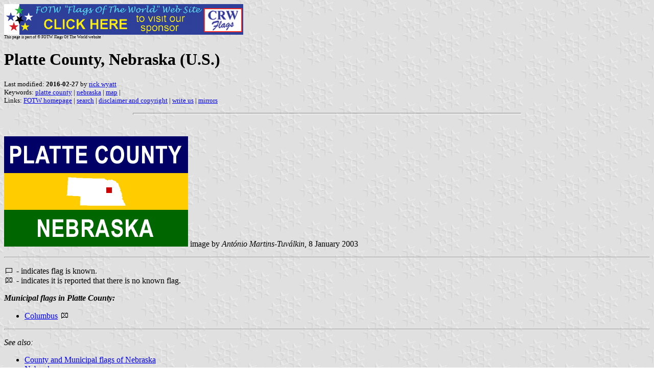

--- FILE ---
content_type: text/html
request_url: https://www.crwflags.com/FOTW/Flags/us-ne-pl.html
body_size: 2319
content:
<HTML>
<HEAD>
<TITLE>Platte County, Nebraska (U.S.)</TITLE>
<SUBTITLE >
<EDITOR rwy>
<ABSTRACT >
<KEYWORDS platte county,nebraska,map,>
</HEAD>
<BODY background="../images/fotwbckg.gif">
<A HREF="host.html"><IMG SRC="../images/linea2.gif" BORDER=0 VALIGN=CENTER></A><BR>
<FONT SIZE=-2><SUP>This page is part of &copy; FOTW Flags Of The World website</SUP></FONT>
<H1>Platte County, Nebraska (U.S.)</H1>
<H2></H2>
<P><FONT SIZE=-1>Last modified: <B>2016-02-27</B> by <A HREF="mailto:rick@crwflags.com">rick wyatt</A>
<BR>
Keywords: <A HREF="keywordp.html#platte county">platte county</A> | <A HREF="keywordn.html#nebraska">nebraska</A> | <A HREF="keywordm.html#map">map</A> | <BR>
Links: <A HREF="index.html">FOTW homepage</A> |
<A HREF="search.html">search</A> | 
<A HREF="disclaim.html">disclaimer and copyright</A> | 
<A HREF="mailme.html">write us</A> | 
<A HREF="mirror.html">mirrors</A>
</FONT><br><HR SIZE=4 ALIGN=CENTER WIDTH=60%><br>
<!--CUT ABOVE-->






<P><A HREF="../images/u/us-ne-pl.gif">
<IMG SRC="../images/u/us-ne-pl.gif" ALT="[Flag of Platte County, Nebraska]" BORDER=0 height="216"></A> 
image by <I>Ant&oacute;nio Martins-Tuv&aacute;lkin</I>, 8 January 2003
</P>
<HR>

<P><A HREF="xf-fis.html"><IMG SRC="../misc/fis_norm.gif" ALT="Known Flag" BORDER=0 HEIGHT=15 WIDTH=20></A> - indicates flag is known.<BR>
<A HREF="xf-fis.html"><IMG SRC="../misc/fis_nofl.gif" ALT="No Known Flag" BORDER=0 HEIGHT=15 WIDTH=20></A> - indicates it is reported that there is no known flag.
</P>

<P><B><I>Municipal flags in Platte County:</I></B><BR>
<UL> 
<LI> <A HREF="us-necol.html">Columbus</A> <img border="0" height="15" src="../misc/fis_nofl.gif" width="20">
</UL>
</P>
<HR>

<P><I>See also:</I>
<UL>
<LI> <A HREF="us-nemun.html">County and Municipal flags of Nebraska</A>
<LI> <A HREF="us-ne.html">Nebraska</A>
<LI> <A HREF="us.html">United States of America</A>
</UL>
</P>
<HR>

<A NAME="des"></A>
<H2>Description of the flag</H2>

<P>Platte County's flag consists of the state map with Platte County identified in red, set on the central, dark yellow stripe, of a 3:5 horizontal triband; the upper stripe is very dark blue with white sans capitals reading &quot;Platte County&quot;, and the bottom stripe is dark green with white sans capitals reading &quot;Nebraska&quot;.<BR>
<I>Ant&oacute;nio Martins-Tuv&aacute;lkin</I>, 8 January 2003
</P>

</BODY>
</HTML>
